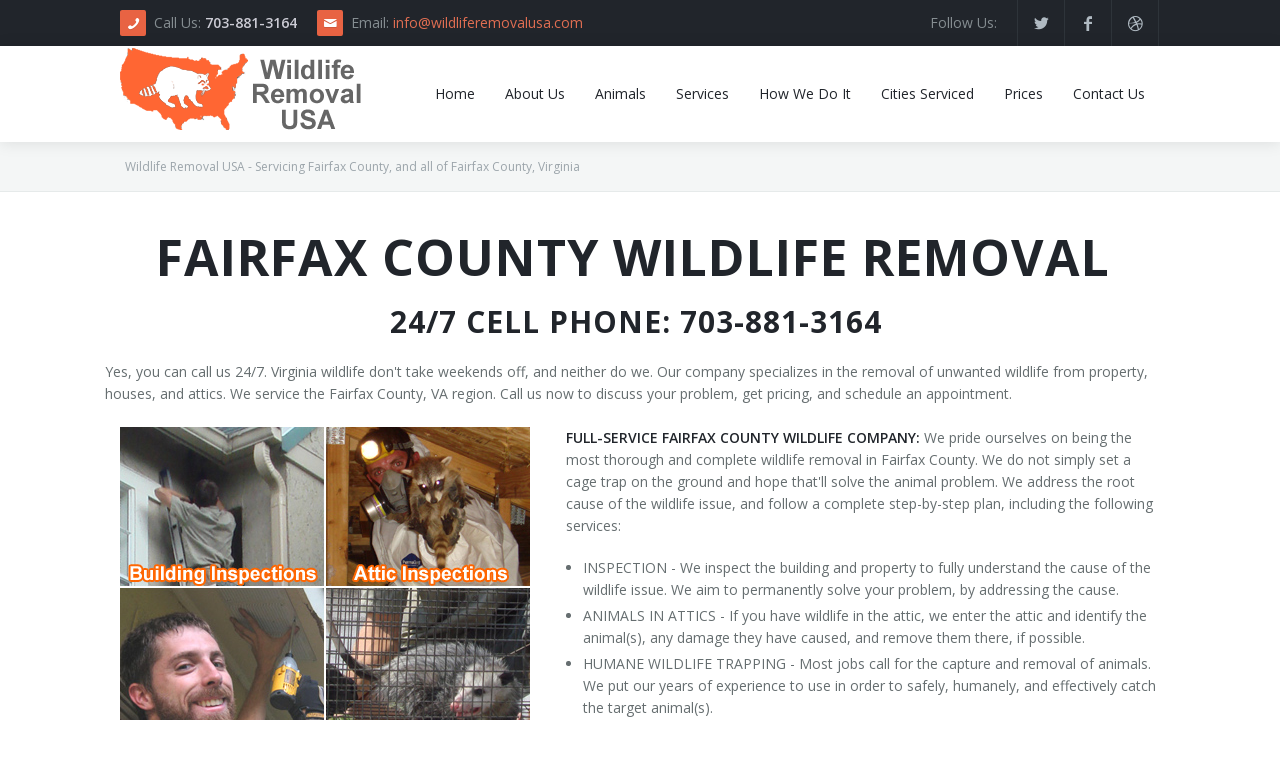

--- FILE ---
content_type: text/html
request_url: http://wildliferemovalusa.com/Fairfax-County-VA.html
body_size: 5897
content:
<!DOCTYPE html>
<html>
<head>
	<meta charset="utf-8"/>
	<meta name="viewport" content="width=device-width, initial-scale=1, user-scalable=no"/>
	<title>Fairfax County Wildlife Removal, Virginia Bird, Snake, Bat, Animal, Opossum Trapping</title>
	<link rel="shortcut icon" href="/favicon.ico"/>
	<link rel="stylesheet" type="text/css" href="css/global.css"/>
	<link rel="stylesheet" type="text/css" href="css/google-maps.css"/>
	<link rel="stylesheet" type="text/css" href="css/typo.css"/>
	<link rel="stylesheet" type="text/css" href="css/social.css"/>
	<link rel="stylesheet" type="text/css" href="css/tabs.css"/>
	<!--Fonts-->
	<link href='http://fonts.googleapis.com/css?family=Open+Sans:300italic,400italic,600italic,700italic,800italic,400,300,600,700,800&amp;subset=latin,cyrillic'
		  rel='stylesheet' type='text/css'/>
	<!--Fonts with Icons-->
	<link rel="stylesheet" href="3dParty/fontello/css/fontello.css"/>
</head>
<body>
<div id="pi-all">
<!-- Header -->
<div class="pi-header">
<!-- Header row -->
<div class="pi-section-w pi-section-dark">
	<div class="pi-section pi-row-sm">
		<!-- Phone -->
		<div class="pi-row-block pi-row-block-txt">
			<i class="pi-row-block-icon icon-phone pi-icon-base pi-icon-square"></i>Call Us:
			<strong> 703-881-3164</strong>
		</div>
		<!-- End phone -->
		<!-- Email -->
		<div class="pi-row-block pi-row-block-txt pi-hidden-xs"><i
				class="pi-row-block-icon icon-mail pi-icon-base pi-icon-square"></i>Email: <a
				href="#"> info@wildliferemovalusa.com</a>
		</div>
		<!-- End email -->
		<!-- Social icons -->
		<div class="pi-row-block pi-pull-right pi-hidden-2xs">
			<ul class="pi-social-icons pi-stacked pi-jump pi-full-height pi-bordered pi-small pi-colored-bg clearFix">
				<li><a href="#" class="pi-social-icon-twitter"><i class="icon-twitter"></i></a></li>
				<li><a href="#" class="pi-social-icon-facebook"><i class="icon-facebook"></i></a></li>
				<li><a href="#" class="pi-social-icon-dribbble"><i class="icon-dribbble"></i></a></li>
			</ul>
		</div>
		<!-- End social icons -->
		<!-- Text -->
		<div class="pi-row-block pi-row-block-txt pi-pull-right pi-hidden-xs">Follow Us:</div>
		<!-- End text -->
	</div>
</div>
<!-- End header row -->
<div class="pi-header-sticky">
<!-- Header row -->
<div class="pi-section-w pi-section-white pi-shadow-bottom pi-row-reducible">
<div class="pi-section pi-row-lg">
<!-- Logo -->
<div class="pi-row-block pi-row-block-logo">
	<a href="index.html"><img src="images/logo.png" alt=""></a>
</div>
<!-- End logo -->
<!-- Menu -->
<div class="pi-row-block pi-pull-right">
	<ul class="pi-simple-menu pi-has-hover-border pi-full-height pi-hidden-sm">
		<li class=""><a href="index.html"><span>Home</span></a></li>
		<li class=""><a href="about.html"><span>About Us</span></a></li>
		<li class=""><a href="animals.html"><span>Animals</span></a></li>
		<li class=""><a href="services.html"><span>Services</span></a></li>
		<li class=""><a href="how.html"><span>How We Do It</span></a></li>
		<li class=""><a href="branches.html"><span>Cities Serviced</span></a></li>
		<li class=""><a href="prices.html"><span>Prices</span></a></li>
		<li class=""><a href="contact.html"><span>Contact Us</span></a></li>			
	</ul>
</div>
<!-- End menu -->
<!-- Mobile menu button -->
<div class="pi-row-block pi-pull-right pi-hidden-lg-only pi-hidden-md-only">
	<button class="btn pi-btn pi-mobile-menu-toggler" data-target="#pi-main-mobile-menu">
		<i class="icon-menu pi-text-center"></i>
	</button>
</div>
<!-- End mobile menu button -->
		<!-- Mobile menu -->
		<div id="pi-main-mobile-menu" class="pi-section-menu-mobile-w pi-section-dark">
			<div class="pi-section-menu-mobile">
				<!-- Search form -->
				<form class="form-inline pi-search-form-wide ng-pristine ng-valid" role="form">
					<div class="pi-input-with-icon">
						<div class="pi-input-icon"><i class="icon-search-1"></i></div>
						<input type="text" class="form-control pi-input-wide" placeholder="Search..">
					</div>
				</form>
				<!-- End search form -->
				<ul class="pi-menu-mobile pi-items-have-borders pi-menu-mobile-dark">
					<li class=""><a href="index.html"><span>Home</span></a></li>
					<li class=""><a href="about.html"><span>About Us</span></a></li>
					<li class=""><a href="animals.html"><span>Animals</span></a></li>
					<li class=""><a href="services.html"><span>Services</span></a></li>
					<li class=""><a href="how.html"><span>How We Do It</span></a></li>
					<li class=""><a href="branches.html"><span>Cities Serviced</span></a></li>
					<li class=""><a href="prices.html"><span>Prices</span></a></li>
					<li class=""><a href="contact.html"><span>Contact Us</span></a></li>			
				</ul>
			</div>
		</div>
		<!-- End mobile menu -->
</div>
</div>
<!-- End header row -->
</div>
</div>
<!-- End header -->
<div id="page">
<!-- - - - - - - - - - SECTION - - - - - - - - - -->
<!-- Breadcrumbs -->
<div class="pi-section-w pi-border-bottom pi-section-grey">
	<div class="pi-section pi-titlebar pi-breadcrumb-only">
		<div class="pi-breadcrumb">
			<ul>				
				<li>Wildlife Removal USA - Servicing Fairfax County, and all of Fairfax County, Virginia</li>
			</ul>
		</div>
	</div>
</div>
<!-- End breadcrumbs -->
<!-- - - - - - - - - - END SECTION - - - - - - - - - -->
<!-- - - - - - - - - - SECTION - - - - - - - - - -->
<div class="pi-section-w pi-section-white pi-slider-enabled">
	<div class="pi-section pi-padding-top-bottom-40">
		<center>
		<h1 class="h1 pi-weight-700 pi-uppercase pi-letter-spacing pi-has-bg pi-margin-bottom-20 pi-margin-top-minus-5" style="background:none;">
					Fairfax County Wildlife Removal
		</h1>
				<h2 class="h2 pi-weight-700 pi-uppercase pi-letter-spacing pi-has-bg pi-margin-bottom-20 pi-margin-top-minus-5" style="background:none;">
					24/7 cell phone: 703-881-3164
		</h2>
		</center>
		<div class="pi-row pi-padding-bottom-20">
		Yes, you can call us 24/7.  Virginia wildlife don't take weekends off, and neither do we. Our company specializes in the removal of unwanted wildlife from property, houses, and attics. We service the Fairfax County, VA region. Call us 
		now to discuss your problem, get pricing, and schedule an appointment.<br><br>
			<div class="pi-col-sm-5 pi-padding-bottom-40">
				<a href="#"><img src="images/pro.jpg" alt=""/></a>
			</div>
			<div class="pi-col-sm-7 ">				
				<p>
					<b>FULL-SERVICE FAIRFAX COUNTY WILDLIFE COMPANY:</b> We pride ourselves on being the most thorough and complete wildlife removal in Fairfax County. We do not simply set a cage trap on the ground and hope that'll solve the animal problem.  We 
					address the root cause of the wildlife issue, and follow a complete step-by-step plan, including the following services:
				</p>	
				<ul>
					<li>INSPECTION - We inspect the building and property to fully understand the cause of the wildlife issue. We aim to 	permanently solve your problem, by addressing the cause.</li>
					<li>ANIMALS IN ATTICS - If you have wildlife in the attic, we enter the attic and identify the animal(s), any damage they have caused, and remove them there, if possible.</li>
					<li>HUMANE WILDLIFE TRAPPING - Most jobs call for the capture and removal of animals. We put our years of experience to use in order to safely, humanely, and effectively catch the target animal(s).</li>
					<li>ENTRY HOLE REPAIRS - If you've got animals in your house, it is vital to find and repair all open entry holes.  Our repairs are professional grade and backed by warranty.</li>
					<li>ATTIC CLEANUP - When necessary, we thoroughly clean and decontaminate your attic, to prevent mold, pathogens, and odors.</li>
					<li>FAIRFAX COUNTY BAT REMOVAL - We pride ourselves on a 100% success rate in the live removal of bats from buildings in Virginia.</li>
					<li>FAIRFAX COUNTY BIRD REMOVAL - We install preventative barriers to keep pigeons and other birds off of Virginia buildings.</li>
					<li>FAIRFAX COUNTY RODENT CONTROL - We know a permanent way to get rid of rats or mice.</li>
				</ul>
			</div>
		</div>
		<center><span class="pi-text-base">If you have an issue with a DOG or CAT, call Fairfax County Animal Control at 703-830-1100</span></center><br>
We offer many other services in addition to the above listed. We perform dead animal removal, removal of Virginia snakes, mole trapping, and more. We can solve pretty much any nuisance animal complaint. We are a private business, 
we are not Fairfax County Animal Control agency or the Fairfax County Animal Services - they only handle domestic animals, such as dogs and cats.  Here are some of the species we commonly deal with:<br>
<b>Fairfax County Raccoon Removal</b> - Raccoons are a common animal in Virginia.  They break into attics, destroy property, eat garbage, and more.<br>
<b>Fairfax County Squirrel Removal</b> - We deal with squirrels in attics and eaves all year, but mostly in late summer and late winter.<br>
<b>Fairfax County Opossum or Skunk Removal</b> - We trap a wide variety of pest animals, from possums, to skunks, and more.<br><br>
Fairfax County wildlife removal company services Fairfax County, VA.  <br><br>
<div class="pi-google-map" data-map-type="roadmap" data-map-zoom="10" data-map-address="Fairfax County, VA" style="height: 300px;"></div><br><br>
Fairfax County wildlife control tip of the month: <b>Fox Removal</b> - The most common fox in North America is the red fox and it is known to cause most of the predation problems that necessitate fox removal. However, the grey fox is known to cause problems in some areas.  The other fox species known to cause minor damage since they typically feed on small rodents and live in remote habitats are the kit fox, swift fox and Arctic fox. The appearance of the red fox is similar to that of a dog but its muzzle is elongated and pointed and it has large pointed ears, which are usually erect and forward. Its legs are moderately long and it has soft, thick body fur and heavily furred and bushy tail. <br><b>Problems they cause</b> - Foxes are opportunists and they usually feed on rabbits, bird eggs, mice, native fruits and insects. They usually kill animals that are smaller than rabbits even though they sometimes kill animals such as pigs, fawns, poultry and lambs. Typically, they stalk their prey patiently and then pounce on it suddenly. At times, they kill more animals than they can eat and bury the carcasses in caches where they eat them later. One of the major problems they cause that calls for fox removal is serious damage in poultry farms such as those who raise turkeys, geese, ducks and chickens in large pens. They also kill young lambs, pigs and small pets. It can be difficult to detect the damage caused by foxes since they usually carry the prey from the kill site to a den site and bury the parts that they do not eat. Foxes are not strong enough to hold adult animals and they usually prefer eating the viscera. They usually start feeding on adult livestock through an entry point behind the ribs. The other problems they cause are preying on waterfowl, pheasants and other game birds. Predation by foxes can be a major mortality factor for wetland or upland birds including those that are an endangered species. Due to the problems they cause, it is essential to use effective fox removal methods to prevent damage to livestock. <br><b>How to Keep away foxes</b> - Fencing - This is one of the effective fox removal methods. You can use net wire fences that have openings of three inches or less to keep the foxes away. The bottom part of the fence should be buried one to two feet with a net wire apron that extends to at least twelve inches outward from the bottom. It is also advisable to construct a roof or top of net wire in order to exclude all fox species since some can climb fences. You can achieve effective fox removal by constructing fences that incorporate electric and net wires. <br>Frightening - Frightening devices such as timed tape recordings, propane exploders, radios or amplifiers can be effective for temporary fox removal. The other devices that you can use to frighten foxes away are rotating beacon or strobe lights in small areas or in enclosures or poultry or livestock. It is advisable to use the frightening devices at irregular intervals for efficient fox removal instead of using one device. You can also frighten foxes away by getting properly trained dog breeds such as the Akbash and Great Pyrenes. <br>Toxicants - These are effective fox removal devices and one example of such a toxicant is M-44, which is a device that ejects sodium cyanide mechanically. When using M-44, you need to set it along crossings and trails that foxes regularly use. Fumigants - These fox removal products are effective for keeping away foxes by fumigating their dens to kill them. Before using these products, you should consult local and state regulations. <br>Trapping - This is another effective fox removal method even though it is essential to have adequate experience in order to trap foxes efficiently. The following trapping tips can help you trap foxes successfully. One is that the traps suitable for catching foxes are the numbers one and a half, one and three quarters and two double coilspring traps in addition to the numbers two and three double longspring traps. The traps that have padded and offset jaws cause limited injury to confined animals and simplify the release of non-targeted animals. Provincial and state wildlife agencies regulate the sets and traps that you can use for fox removal and it is therefore important to contact your local agency personnel to learn about the restrictions pertaining to your area. The other important trapping tips that you should know about is that the most productive sets are those made along trails, near carcasses and at entrances to fields. It is also advisable to utilize many different sets. <br>Shooting - The other effective fox removal method is shooting, which is known to reduce the population of foxes in the areas where they are causing damage. If you have predation problems during the winter and late fall, you can find private fur trappers who may be willing to hunt foxes. <br>Den hunting - It is possible to reduce fox damage by performing fox removal in fox dens to get rid of young foxes. You can locate such dens by looking for signs of fox activity during the early morning or late evening hours. Signs of fox activity include remnants of food such as bits of feathers, bones and hair and matted vegetation. Den sites that are used frequently have a certain odor. Fox removal of young foxes can be accomplished by trapping them or fumigating the dens they live in using gas cartridges.<br><br>
Read more about wildlife: <a href="raccoon.html">Raccoon Removal</a> | <a href="squirrel.html">Squirrel Removal</a> | <a href="skunk.html">Skunk Removal</a> | <a href="rat.html">Rat Removal</a> | <a href="bat.html">Bat Removal</a> - Remember, we are not a pest control or exterminator, we do humane wildlife removal Fairfax County.
	</div>
</div>
<!-- - - - - - - - - - END SECTION - - - - - - - - - -->
</div>
<!-- Footer -->
<!-- Copyright area -->
<div class="pi-section-w pi-section-dark pi-border-top-light pi-border-bottom-strong-base">
	<div class="pi-section pi-row-lg pi-center-text-2xs pi-clearfix">
		<!-- Social icons -->
		<div class="pi-row-block pi-pull-right pi-hidden-2xs">
			<ul class="pi-social-icons-simple pi-small clearFix">
				<li><a href="#" class="pi-social-icon-facebook"><i class="icon-facebook"></i></a></li>
				<li><a href="#" class="pi-social-icon-twitter"><i class="icon-twitter"></i></a></li>
				<li><a href="#" class="pi-social-icon-dribbble"><i class="icon-dribbble"></i></a></li>
				<li><a href="#" class="pi-social-icon-tumblr"><i class="icon-tumblr"></i></a></li>
				<li><a href="#" class="pi-social-icon-vimeo"><i class="icon-vimeo"></i></a></li>
				<li><a href="#" class="pi-social-icon-rss"><i class="icon-rss"></i></a></li>
			</ul>
		</div>
		<!-- End social icons -->	
		<!-- Text -->
		<span class="pi-row-block pi-row-block-txt pi-hidden-xs" style="margin-right: 0px;">&copy; 2018 Wildlife Removal USA | Servicing Fairfax County, Virginia | Call us: 703-881-3164 | Web Design by:
		</span>
		<!-- End text -->
		<!-- Footer logo -->
		<div class="pi-row-block pi-row-block-logo pi-row-block-bordered"><a href="#"><img src="images/logofooter2.png" style="width: 50px;margin-top: 33px;"></a></div>
		<!-- End footer logo -->
	</div>
</div>
<!-- End copyright area -->
<!-- End footer -->
</div>
<div class="pi-scroll-top-arrow" data-scroll-to="0"></div>
<script src="3dParty/jquery-1.11.0.min.js"></script>
<script src="3dParty/jquery.scrollTo.min.js"></script>
<script src="scripts/pi.global.js"></script>
<script src="3dParty/jquery.easing.1.3.js"></script>
<script src="scripts/pi.googleMapStyles.js"></script>
<script src="http://maps.google.com/maps/api/js?key=AIzaSyD5Y9oiEW_w1CaNoNk039esQ79IRk7pFuc&sensor=false"></script>
<script src="3dParty/jquery.gmap.min.js"></script>
<script src="scripts/pi.init.map.js"></script>
</body>
</html>


--- FILE ---
content_type: text/css
request_url: http://wildliferemovalusa.com/css/google-maps.css
body_size: 187
content:
.pi-google-map {
  width: 100%;
  height: 240px;
  margin-bottom: 20px;
}
.pi-google-map img {
  max-width: none;
}
.pi-google-map-wide {
  width: 100%;
  height: 700px;
  margin-bottom: 0;
}
.pi-google-map-shadow {
  -webkit-box-shadow: 0 1px 2px rgba(0, 0, 0, 0.06);
  -moz-box-shadow: 0 1px 2px rgba(0, 0, 0, 0.06);
  box-shadow: 0 1px 2px rgba(0, 0, 0, 0.06);
}
